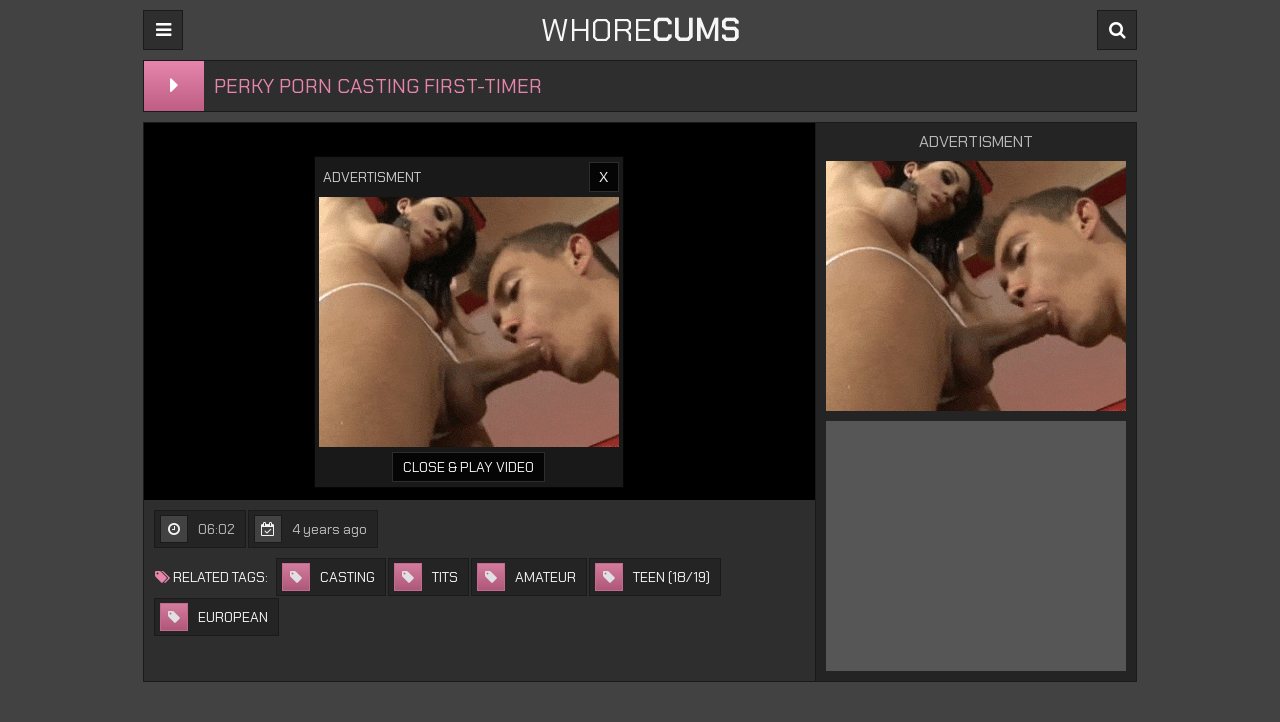

--- FILE ---
content_type: text/html; charset=UTF-8
request_url: https://whorecums.com/en/video/Perky-Porn-Casting-First-timer-APPW
body_size: 7480
content:
<!DOCTYPE html>
<html lang="en">
<head>
	<meta charset="UTF-8"/>
	<title>Perky porn casting first-timer</title>
	<meta name="description" content="" />
	<meta name="keywords" content="" />
	<link href="/css/theme2/styles.css" type="text/css" rel="stylesheet">
	<link href="//fonts.googleapis.com/css?family=Chakra+Petch" type="text/css" rel="stylesheet">
	<link href="/font/theme2/css/font-awesome.css" type="text/css" rel="stylesheet">
	<meta name="viewport" content="width=device-width, initial-scale=1.0"/>
	<meta name="apple-touch-fullscreen" content="YES" />
	<meta http-equiv="Content-Type" content="text/html; charset=utf-8"/>
	<meta name="referrer" content="unsafe-url">
		<link rel="canonical" href="https://whorecums.com/en/video/Perky-Porn-Casting-First-timer-APPW">
		<link rel="alternate" hreflang="x-default" href="https://whorecums.com/en/video/Perky-Porn-Casting-First-timer-APPW"/>
	<link rel="alternate" hreflang="en" href="https://whorecums.com/en/video/Perky-Porn-Casting-First-timer-APPW"/>
	<link rel="alternate" hreflang="de" href="https://whorecums.com/de/video/Perky-Porn-Casting-First-timer-APPW"/>
	<link rel="alternate" hreflang="fr" href="https://whorecums.com/fr/video/Perky-Porn-Casting-First-timer-APPW"/>
	<link rel="alternate" hreflang="it" href="https://whorecums.com/it/video/Perky-Porn-Casting-First-timer-APPW"/>
	<link rel="alternate" hreflang="ru" href="https://whorecums.com/ru/video/Perky-Porn-Casting-First-timer-APPW"/>
	<link rel="alternate" hreflang="es" href="https://whorecums.com/es/video/Perky-Porn-Casting-First-timer-APPW"/>
	<link rel="alternate" hreflang="tr" href="https://whorecums.com/tr/video/Perky-Porn-Casting-First-timer-APPW"/>
	<link rel="alternate" hreflang="vi" href="https://whorecums.com/vi/video/Perky-Porn-Casting-First-timer-APPW"/>
	<link rel="alternate" hreflang="pt" href="https://whorecums.com/pt/video/Perky-Porn-Casting-First-timer-APPW"/>
	<link rel="alternate" hreflang="nl" href="https://whorecums.com/nl/video/Perky-Porn-Casting-First-timer-APPW"/>
	<link rel="alternate" hreflang="sv" href="https://whorecums.com/sv/video/Perky-Porn-Casting-First-timer-APPW"/>
	<link rel="alternate" hreflang="id" href="https://whorecums.com/id/video/Perky-Porn-Casting-First-timer-APPW"/>
	<link rel="alternate" hreflang="ms" href="https://whorecums.com/ms/video/Perky-Porn-Casting-First-timer-APPW"/>
	<link rel="alternate" hreflang="ur" href="https://whorecums.com/ur/video/Perky-Porn-Casting-First-timer-APPW"/>
	<link rel="alternate" hreflang="th" href="https://whorecums.com/th/video/Perky-Porn-Casting-First-timer-APPW"/>
	<link rel="alternate" hreflang="hi" href="https://whorecums.com/hi/video/Perky-Porn-Casting-First-timer-APPW"/>
	<link rel="alternate" hreflang="ar" href="https://whorecums.com/ar/video/Perky-Porn-Casting-First-timer-APPW"/>
	<link rel="alternate" hreflang="cs" href="https://whorecums.com/cs/video/Perky-Porn-Casting-First-timer-APPW"/>
	<link rel="alternate" hreflang="da" href="https://whorecums.com/da/video/Perky-Porn-Casting-First-timer-APPW"/>
	<link rel="alternate" hreflang="el" href="https://whorecums.com/el/video/Perky-Porn-Casting-First-timer-APPW"/>
	<link rel="alternate" hreflang="hu" href="https://whorecums.com/hu/video/Perky-Porn-Casting-First-timer-APPW"/>
	<link rel="alternate" hreflang="no" href="https://whorecums.com/no/video/Perky-Porn-Casting-First-timer-APPW"/>
	<link rel="alternate" hreflang="sk" href="https://whorecums.com/sk/video/Perky-Porn-Casting-First-timer-APPW"/>
	<link rel="alternate" hreflang="sl" href="https://whorecums.com/sl/video/Perky-Porn-Casting-First-timer-APPW"/>
	<link rel="alternate" hreflang="fi" href="https://whorecums.com/fi/video/Perky-Porn-Casting-First-timer-APPW"/>
	<base target="_blank">
<!-- BEGIN some #1 -->
<script type="text/javascript" src="/idsubscription.js"></script>
<!-- END some #1 -->
</head>
<body>

<div class="head">

	<div class="wrap">

		<div class="open open-menu"><i class="fa fa-bars"></i></div>

		<div class="logo">
			<a href="/" target="_self">WHORE<strong>cums</strong></a>
		</div>

		<div class="open open-search"><i class="fa fa-search"></i></div>

		<div class="menu">
			<ul>
				<li><a href="/" target="_self"><i class="fa fa-home"></i> Home</a></li>
												<li><a href="/en/best/" target="_self"><i class="fa fa-play-circle"></i> Best videos</a></li>
												<li><a target=_self href="/en/categories"><i
						class="fa fa-bookmark"></i> Categories</a></li>
							</ul>
		</div>

		<div class="search">
			<form method="post" action="/en/search" target="_self">
				<input name="search" placeholder="Find some...">
				<button type="submit" title="Find"><i class="fa fa-search"></i></button>
			</form>
		</div>

	</div>

</div>

<div class="wrap">

	<div class="val-sort">

		<div class="full-play">
			<span><i class="fa fa-caret-right"></i></span>
		</div>

		<h1>Perky porn casting first-timer</h1>

	</div>

	<div class="full-wrap">

		<div class="full-tab">

			<div class="full-block">

				<div class="video">

					<iframe class='player' src="https://gettubetv.com/embed/4975" frameborder="0" scrolling="no" width="560" height="315"></iframe>
					<div class="on-player-pl">
						<div class="on-player">
							<div class="on-player-line">
								<span class="on-player-name">Advertisment</span>
								<span class="close" title="Close & Play video">X</span>
							</div>
							<div class="on-pl-spts">
								<div class="on-player-sp">
									<!--// Traffic Force: #76382 Player A (300 x 250) starts //-->
<script type="text/javascript" charset="UTF-8" src="https://tfosrv.com/sppc.php"></script>
<script type="text/javascript">
//<!--
sppc_show({"site":16712,"channel":76382,"width":300,"height":250});
//-->
</script>
<!--// Traffic Force: #76382 Player A (300 x 250) ends //-->
								</div>
								<div class="on-player-sp on-player-sp-2">
									<!-- JuicyAds v3.0 -->
<script type="text/javascript" data-cfasync="false" async src="https://poweredby.jads.co/js/jads.js"></script>
<ins id="1021420" data-width="300" data-height="250"></ins>
<script type="text/javascript" data-cfasync="false" async>(adsbyjuicy = window.adsbyjuicy || []).push({'adzone':1021420});</script>
<!--JuicyAds END-->
								</div>
							</div>
							<div class="on-player-line">
								<span class="bot-close" title="Close & Play video">Close & Play Video</span>
							</div>
						</div>
					</div>

				</div>

				<div class="full-meta-wr">

					<div class="full-meta">
						<ul>
							<li><div><span class="val"><i class="fa fa-clock-o"></i></span> <span>06:02</span></div></li>
							<li><div><span class="val"><i class="fa fa-calendar-check-o"></i></span> <span>4 years ago</span></div></li>
						</ul>

					</div>

					<div class="full-meta">
						<ul>
							<li><div class="full-links-name"><i class="fa fa-tags"></i> Related tags:</div></li>
							<li><a href="/en/W2H5O8R0/Casting/"><span class="val cat-tag"><i class="fa fa-tag"></i></span> <span>casting</span></a></li><li><a href="/en/W2H5O8R7/Tits/"><span class="val cat-tag"><i class="fa fa-tag"></i></span> <span>tits</span></a></li><li><a href="/en/W1H5/Amateur/"><span class="val cat-tag"><i class="fa fa-tag"></i></span> <span>amateur</span></a></li><li><a href="/en/W2H2O8R4/Teen-(1819)/"><span class="val cat-tag"><i class="fa fa-tag"></i></span> <span>teen (18/19)</span></a></li><li><a href="/en/W2H3O7R1/European/"><span class="val cat-tag"><i class="fa fa-tag"></i></span> <span>european</span></a></li>						</ul>

					</div>

				</div>

			</div>

			<div class="full-bns-block">

				<div class="full-bns-name">Advertisment</div>

				<div class="full-bn">
					<!--// Traffic Force: #76392 Player B (300 x 250) starts //-->
<script type="text/javascript" charset="UTF-8" src="https://tfosrv.com/sppc.php"></script>
<script type="text/javascript">
//<!--
sppc_show({"site":16712,"channel":76392,"width":300,"height":250});
//-->
</script>
<!--// Traffic Force: #76392 Player B (300 x 250) ends //-->
				</div>
				<div class="full-bn full-bn-2">
					<div id='b9c-b64571'><script>var b9c=b9c||{choose:function(n){var t,i,r;return n.sort(function(n,t){return t.Rank-n.Rank}),t=n.filter(function(n){return!b9c.isChosen(n)}),t.length>0?(i=t[0],this.chosen.push(i.ClientSideId),i):(r=n[0],this.chosen=[r.ClientSideId],r)},chosen:[],isChosen:function(n){return this.chosen.indexOf(n.ClientSideId)>=0}};(function(){function r(){var n=null;try{n=window.parent.frameElement!=null&&window.parent.document.referrer!=""?window.parent.document.referrer:window.parent.document.location.href}catch(t){n=document.referrer}return n}function u(){function s(n){return(n>0)-(n<0)}function h(n){for(var t,i=[],r=0,u=0;u<n.length;u++)if(t=n[u].trim().toLowerCase(),i.indexOf(t)<0){if(r>255)break;i.push(t);r+=s(r)+t.length}return i.join(",")}var u="",e=u&&u.length>0,n=[],f,t,o,r,i;if(e)for(f=document.querySelectorAll(u),t=0;t<f.length;t++)o=f[t].innerText,i=o.split(","),n=n.concat(i);return!0&&e||(r=document.querySelector('meta[name="keywords"]'),r&&r.content&&(i=r.content.split(","),n=n.concat(i))),h(n)}function i(n){b9c.b64571={init:function(){function v(){b9c.b64571.Medias!=="undefined"&&(b9c.b64571.Media=b9c.choose(b9c.b64571.Medias))}function y(n){var i="//cdn.impactserving.com/report",t;try{return(t=new URL(n),Array.from(t.searchParams).length>0&&t.searchParams.get("at"))?`${i}?at=${t.searchParams.get("at")}`:void 0}catch{return i}}function p(t){var u=y(t),i,r,f,e;if(u)return i=n("<div />",{"class":"at-closebutton",title:"About Ad","aria-label":"About Ad",role:"button"}),r=n("<a />",{href:u,target:"_blank"}),r.appendTo(i),f=n("<span />",{"class":"at-closeicon"}),f.appendTo(r),e=w(),e.appendTo(i),i}function w(){var t="<style>";return t+=':root { --at-icon: url(\'data:image/svg+xml,<svg xmlns="http://www.w3.org/2000/svg" height="48" viewBox="0 -960 960 960" width="48"><path d="M442-269h82v-251h-82v251Zm38.07-310q20.43 0 34.18-13.513Q528-606.025 528-626q0-21.95-13.795-35.475Q500.41-675 480.018-675q-21.518 0-34.768 13.525T432-626.5q0 20.6 13.82 34.05Q459.64-579 480.07-579Zm.334 524q-88.872 0-166.125-33.084-77.254-33.083-135.183-91.012-57.929-57.929-91.012-135.119Q55-391.406 55-480.362q0-88.957 33.084-166.285 33.083-77.328 90.855-134.809 57.772-57.482 135.036-91.013Q391.238-906 480.279-906q89.04 0 166.486 33.454 77.446 33.453 134.853 90.802 57.407 57.349 90.895 134.877Q906-569.34 906-480.266q0 89.01-33.531 166.247-33.531 77.237-91.013 134.86-57.481 57.623-134.831 90.891Q569.276-55 480.404-55Zm.096-94q137.5 0 234-96.372T811-480.5q0-137.5-96.312-234Q618.375-811 479.5-811q-137.5 0-234 96.312Q149-618.375 149-479.5q0 137.5 96.372 234T480.5-149Zm-.5-331Z"/></svg>\'); } ',t+=".at-closebutton { position: absolute; float: left; display: block; font-weight: 700; cursor: pointer; text-align: center; overflow: hidden; text-indent: -9999em; font-size: 20px; height: 24px; width: 24px; line-height: 24px; background-color: rgba(255, 255, 255, 0.8); } ",t+=".at-closebutton:hover { color: #fff; background-color: rgba(255, 255, 255, 1.0); } ",t+=".at-closeicon { position: absolute; top: 0; left: 0; vertical-align: middle; display: inline-block; height: 24px; width: 24px; background-position: center center; background-repeat: no-repeat; background-size: 70% 70%; background-image: var(--at-icon); } ",t+=".at-closeicon:hover { opacity: 1.0  } ",t+="</style>",n(t)}function e(){var f=`${b9c.b64571.Media.Host?`https://${b9c.b64571.Media.Host}`:`https://impactserving.com`}${b9c.b64571.Media.Url}&cu=`,i=n("#b9c-b64571"),t=p(f),o,r,u,e;t&&(t.hide(),t.appendTo(i));b9c.b64571.Media.IsResponsive&&!b9c.b64571.Media.BannerDiv&&(o=b9c.b64571.Media.Height/b9c.b64571.Media.Width*100,r=n("<div />"),r.css({height:0,paddingTop:o+"%",maxHeight:b9c.b64571.Media.Height+"px",position:"relative"}),i.css("max-width",b9c.b64571.Media.Width+"px"),i.append(r),i=r);b9c.b64571.Media.BannerDiv?(u=n("<div />",{style:"display: block; margin: 0 auto; padding: 0; border: none; height: "+b9c.b64571.Media.Height+"px; width: "+b9c.b64571.Media.Width+"px;"}),n.ajax({dataType:"html",url:f,cache:!1,success:function(n){u.html(n);t&&t.show()}})):(e="z-index: 5000001; margin: 0px; padding: 0px; border: none; display: block;",e+=b9c.b64571.Media.IsResponsive?"position: absolute; top: 0; left: 0; width: 100%; height: 100%":"width: "+b9c.b64571.Media.Width+"px; height: "+b9c.b64571.Media.Height+"px;",u=n("<iframe />",{scrolling:"no",style:e,src:f}).on("load",function(){t&&t.show()}));u.appendTo(i)}var o=encodeURIComponent(u()),s=encodeURIComponent(window.document.referrer),h=encodeURIComponent(Math.floor(Math.random()*1e5+1)),c=encodeURIComponent((new Date).getTimezoneOffset()),i=document.location.ancestorOrigins,l=top!==self?i!==undefined&&i.length>1?i[i.length-1]:r():document.location.href,a="https://impactserving.com/banner.engine?id=a943dd14-4daf-43d9-868c-e4eecc18ac1d&z=64571&cid=b9c&rand="+h+"&ver=async&time="+c+"&referrerurl="+s+"&abr=false&curl="+encodeURIComponent(l)+"&kw="+o,t=document.createElement("script"),f;t.type="text/javascript";t.async=!0;t.src=a;t.onload=t.onreadystatechange=function(){this.readyState&&this.readyState!="loaded"&&this.readyState!="complete"||(t.onload=t.onreadystatechange=null,typeof b9c.b64571.Media!="undefined"?e():(v(),e()))};f=document.getElementsByTagName("script")[0];f.parentNode.insertBefore(t,f)}};b9c.b64571.init()}var n,t;typeof jQuery=="undefined"?(n=document.createElement("script"),n.type="text/javascript",n.src="https://cdnjs.cloudflare.com/ajax/libs/jquery/1.12.4/jquery.min.js",n.onload=n.onreadystatechange=function(){i(window.jQuery)},t=document.getElementsByTagName("script")[0],t.parentNode.insertBefore(n,t)):i(window.jQuery)})()</script></div>

				</div>
				<div class="full-bn full-bn-3">
					<iframe src="//go.easrv.cl/banner.go?spaceid=8127773&subid=" frameborder="0" width="300" height="250" scrolling="no"></iframe>
						<iframe src="https://syndication.realsrv.com/ads-iframe-display.php?idzone=704605&output=noscript&type=300x250" width="300" height="250" scrolling="no" marginwidth="0" marginheight="0" frameborder="0"></iframe>
					</noscript>
				</div>
			</div>

		</div>

	</div>

	<h2>Related videos</h2>

	<div class="previews-block">
		
		<div class="preview">
			<div class="preview-ins">
				<a href="/en/video/Blond-Wife-Uma-Thompson's-Cuckold-Fantasies-JTIE" title="Blond wife Uma Thompson's cuckold fantasies">
					<div class="preview-img">
						<img class="lazy" src="/t.png" data-tn="JTIE" alt="Blond wife Uma Thompson's cuckold fantasies">
					</div>
					<div class="preview-bottom">
						<div class="preview-bottom-ins">
							<div class="name"><a class="th-description" href="/en/video/Blond-Wife-Uma-Thompson's-Cuckold-Fantasies-JTIE" title="Blond wife Uma Thompson's cuckold fantasies">Blond wife Uma Thompson's cuckold fantasies</a></div>
							<ul>
								<li><span><i class="fa fa-clock-o"></i> 05:05</span></li>
							</ul>
						</div>
						<div class="preview-icon">
							<div class="icon"><i class="fa fa-caret-right"></i></div>
						</div>
					</div>
				</a>
			</div>
		</div>
		<div class="preview">
			<div class="preview-ins">
				<a href="/en/video/Blonde-Wife-Takes-Big-Cock-419I" title="Blonde wife takes big cock">
					<div class="preview-img">
						<img class="lazy" src="/t.png" data-tn="419I" alt="Blonde wife takes big cock">
					</div>
					<div class="preview-bottom">
						<div class="preview-bottom-ins">
							<div class="name"><a class="th-description" href="/en/video/Blonde-Wife-Takes-Big-Cock-419I" title="Blonde wife takes big cock">Blonde wife takes big cock</a></div>
							<ul>
								<li><span><i class="fa fa-clock-o"></i> 07:50</span></li>
							</ul>
						</div>
						<div class="preview-icon">
							<div class="icon"><i class="fa fa-caret-right"></i></div>
						</div>
					</div>
				</a>
			</div>
		</div>
		<div class="preview">
			<div class="preview-ins">
				<a href="/en/video/Slim-Housewife-Lina-Arian-Gets-Her-Pussy-Reamed-WGKI" title="Slim housewife Lina Arian gets her pussy reamed">
					<div class="preview-img">
						<img class="lazy" src="/t.png" data-tn="WGKI" alt="Slim housewife Lina Arian gets her pussy reamed">
					</div>
					<div class="preview-bottom">
						<div class="preview-bottom-ins">
							<div class="name"><a class="th-description" href="/en/video/Slim-Housewife-Lina-Arian-Gets-Her-Pussy-Reamed-WGKI" title="Slim housewife Lina Arian gets her pussy reamed">Slim housewife Lina Arian gets her pussy reamed</a></div>
							<ul>
								<li><span><i class="fa fa-clock-o"></i> 08:21</span></li>
							</ul>
						</div>
						<div class="preview-icon">
							<div class="icon"><i class="fa fa-caret-right"></i></div>
						</div>
					</div>
				</a>
			</div>
		</div>
		<div class="preview">
			<div class="preview-ins">
				<a href="/en/video/Slim-Blond-Wife-Brittany-Lawrance-Gets-Fucked-Hard-qzzo" title="Slim blond wife Brittany Lawrance gets fucked hard">
					<div class="preview-img">
						<img class="lazy" src="/t.png" data-tn="qzzo" alt="Slim blond wife Brittany Lawrance gets fucked hard">
					</div>
					<div class="preview-bottom">
						<div class="preview-bottom-ins">
							<div class="name"><a class="th-description" href="/en/video/Slim-Blond-Wife-Brittany-Lawrance-Gets-Fucked-Hard-qzzo" title="Slim blond wife Brittany Lawrance gets fucked hard">Slim blond wife Brittany Lawrance gets fucked hard</a></div>
							<ul>
								<li><span><i class="fa fa-clock-o"></i> 05:06</span></li>
							</ul>
						</div>
						<div class="preview-icon">
							<div class="icon"><i class="fa fa-caret-right"></i></div>
						</div>
					</div>
				</a>
			</div>
		</div>
		<div class="preview">
			<div class="preview-ins">
				<a href="/en/video/Slim-And-Sexy-Housewife-Lina-Arian-Gets-Her-Pussy-Reamed-SZuf" title="Slim and sexy housewife Lina Arian gets her pussy reamed">
					<div class="preview-img">
						<img class="lazy" src="/t.png" data-tn="SZuf" alt="Slim and sexy housewife Lina Arian gets her pussy reamed">
					</div>
					<div class="preview-bottom">
						<div class="preview-bottom-ins">
							<div class="name"><a class="th-description" href="/en/video/Slim-And-Sexy-Housewife-Lina-Arian-Gets-Her-Pussy-Reamed-SZuf" title="Slim and sexy housewife Lina Arian gets her pussy reamed">Slim and sexy housewife Lina Arian gets her pussy reamed</a></div>
							<ul>
								<li><span><i class="fa fa-clock-o"></i> 03:12</span></li>
							</ul>
						</div>
						<div class="preview-icon">
							<div class="icon"><i class="fa fa-caret-right"></i></div>
						</div>
					</div>
				</a>
			</div>
		</div>
		<div class="preview">
			<div class="preview-ins">
				<a href="/en/video/Pretty-Blond-Wife-Lucy-Angel-Hardcore-Sex-IBze" title="Pretty blond wife Lucy Angel hardcore sex">
					<div class="preview-img">
						<img class="lazy" src="/t.png" data-tn="IBze" alt="Pretty blond wife Lucy Angel hardcore sex">
					</div>
					<div class="preview-bottom">
						<div class="preview-bottom-ins">
							<div class="name"><a class="th-description" href="/en/video/Pretty-Blond-Wife-Lucy-Angel-Hardcore-Sex-IBze" title="Pretty blond wife Lucy Angel hardcore sex">Pretty blond wife Lucy Angel hardcore sex</a></div>
							<ul>
								<li><span><i class="fa fa-clock-o"></i> 03:10</span></li>
							</ul>
						</div>
						<div class="preview-icon">
							<div class="icon"><i class="fa fa-caret-right"></i></div>
						</div>
					</div>
				</a>
			</div>
		</div>
		<div class="preview">
			<div class="preview-ins">
				<a href="/en/video/Blond-Wife-Uma-Thompson's-Cuckold-Fantasies-eeKt" title="Blond wife Uma Thompson's cuckold fantasies">
					<div class="preview-img">
						<img class="lazy" src="/t.png" data-tn="eeKt" alt="Blond wife Uma Thompson's cuckold fantasies">
					</div>
					<div class="preview-bottom">
						<div class="preview-bottom-ins">
							<div class="name"><a class="th-description" href="/en/video/Blond-Wife-Uma-Thompson's-Cuckold-Fantasies-eeKt" title="Blond wife Uma Thompson's cuckold fantasies">Blond wife Uma Thompson's cuckold fantasies</a></div>
							<ul>
								<li><span><i class="fa fa-clock-o"></i> 08:20</span></li>
							</ul>
						</div>
						<div class="preview-icon">
							<div class="icon"><i class="fa fa-caret-right"></i></div>
						</div>
					</div>
				</a>
			</div>
		</div>
		<div class="preview">
			<div class="preview-ins">
				<a href="/en/video/Horny-Blonde-Uma-Thompson's-Cuckold-Fantasies-AS5S" title="Horny blonde Uma Thompson's cuckold fantasies">
					<div class="preview-img">
						<img class="lazy" src="/t.png" data-tn="AS5S" alt="Horny blonde Uma Thompson's cuckold fantasies">
					</div>
					<div class="preview-bottom">
						<div class="preview-bottom-ins">
							<div class="name"><a class="th-description" href="/en/video/Horny-Blonde-Uma-Thompson's-Cuckold-Fantasies-AS5S" title="Horny blonde Uma Thompson's cuckold fantasies">Horny blonde Uma Thompson's cuckold fantasies</a></div>
							<ul>
								<li><span><i class="fa fa-clock-o"></i> 03:13</span></li>
							</ul>
						</div>
						<div class="preview-icon">
							<div class="icon"><i class="fa fa-caret-right"></i></div>
						</div>
					</div>
				</a>
			</div>
		</div>
		<div class="preview">
			<div class="preview-ins">
				<a href="/en/video/Blonde-Wife-Takes-Big-Cock-B8Bh" title="Blonde wife takes big cock">
					<div class="preview-img">
						<img class="lazy" src="/t.png" data-tn="B8Bh" alt="Blonde wife takes big cock">
					</div>
					<div class="preview-bottom">
						<div class="preview-bottom-ins">
							<div class="name"><a class="th-description" href="/en/video/Blonde-Wife-Takes-Big-Cock-B8Bh" title="Blonde wife takes big cock">Blonde wife takes big cock</a></div>
							<ul>
								<li><span><i class="fa fa-clock-o"></i> 08:06</span></li>
							</ul>
						</div>
						<div class="preview-icon">
							<div class="icon"><i class="fa fa-caret-right"></i></div>
						</div>
					</div>
				</a>
			</div>
		</div>
		<div class="preview">
			<div class="preview-ins">
				<a href="/en/video/Slim-Blond-Wife-Joana-White-Rides-A-BBC-JEVv" title="Slim blond wife Joana White rides a BBC">
					<div class="preview-img">
						<img class="lazy" src="/t.png" data-tn="JEVv" alt="Slim blond wife Joana White rides a BBC">
					</div>
					<div class="preview-bottom">
						<div class="preview-bottom-ins">
							<div class="name"><a class="th-description" href="/en/video/Slim-Blond-Wife-Joana-White-Rides-A-BBC-JEVv" title="Slim blond wife Joana White rides a BBC">Slim blond wife Joana White rides a BBC</a></div>
							<ul>
								<li><span><i class="fa fa-clock-o"></i> 03:25</span></li>
							</ul>
						</div>
						<div class="preview-icon">
							<div class="icon"><i class="fa fa-caret-right"></i></div>
						</div>
					</div>
				</a>
			</div>
		</div>
		<div class="preview">
			<div class="preview-ins">
				<a href="/en/video/Horny-Blond-Wife-Lucy-Angel-Hardcore-Sex-3JWV" title="Horny blond wife Lucy Angel hardcore sex">
					<div class="preview-img">
						<img class="lazy" src="/t.png" data-tn="3JWV" alt="Horny blond wife Lucy Angel hardcore sex">
					</div>
					<div class="preview-bottom">
						<div class="preview-bottom-ins">
							<div class="name"><a class="th-description" href="/en/video/Horny-Blond-Wife-Lucy-Angel-Hardcore-Sex-3JWV" title="Horny blond wife Lucy Angel hardcore sex">Horny blond wife Lucy Angel hardcore sex</a></div>
							<ul>
								<li><span><i class="fa fa-clock-o"></i> 05:08</span></li>
							</ul>
						</div>
						<div class="preview-icon">
							<div class="icon"><i class="fa fa-caret-right"></i></div>
						</div>
					</div>
				</a>
			</div>
		</div>
		<div class="preview">
			<div class="preview-ins">
				<a href="/en/video/Blonde-Wife-Aimee-Takes-Cock-In-Front-Of-Her-Husband-4j45" title="Blonde wife Aimee takes cock in front of her husband">
					<div class="preview-img">
						<img class="lazy" src="/t.png" data-tn="4j45" alt="Blonde wife Aimee takes cock in front of her husband">
					</div>
					<div class="preview-bottom">
						<div class="preview-bottom-ins">
							<div class="name"><a class="th-description" href="/en/video/Blonde-Wife-Aimee-Takes-Cock-In-Front-Of-Her-Husband-4j45" title="Blonde wife Aimee takes cock in front of her husband">Blonde wife Aimee takes cock in front of her husband</a></div>
							<ul>
								<li><span><i class="fa fa-clock-o"></i> 08:08</span></li>
							</ul>
						</div>
						<div class="preview-icon">
							<div class="icon"><i class="fa fa-caret-right"></i></div>
						</div>
					</div>
				</a>
			</div>
		</div>
		<div class="preview">
			<div class="preview-ins">
				<a href="/en/video/Funsize-Is-What-They-Call-Me-Cpd8" title="Funsize Is What They Call Me">
					<div class="preview-img">
						<img class="lazy" src="/t.png" data-tn="Cpd8" alt="Funsize Is What They Call Me">
					</div>
					<div class="preview-bottom">
						<div class="preview-bottom-ins">
							<div class="name"><a class="th-description" href="/en/video/Funsize-Is-What-They-Call-Me-Cpd8" title="Funsize Is What They Call Me">Funsize Is What They Call Me</a></div>
							<ul>
								<li><span><i class="fa fa-clock-o"></i> 08:07</span></li>
							</ul>
						</div>
						<div class="preview-icon">
							<div class="icon"><i class="fa fa-caret-right"></i></div>
						</div>
					</div>
				</a>
			</div>
		</div>
		<div class="preview">
			<div class="preview-ins">
				<a href="/en/video/Big-Boobed-MILF-Sylvi-Wayne-Gets-Fucked-Good-Dce7" title="Big boobed MILF Sylvi Wayne gets fucked good">
					<div class="preview-img">
						<img class="lazy" src="/t.png" data-tn="Dce7" alt="Big boobed MILF Sylvi Wayne gets fucked good">
					</div>
					<div class="preview-bottom">
						<div class="preview-bottom-ins">
							<div class="name"><a class="th-description" href="/en/video/Big-Boobed-MILF-Sylvi-Wayne-Gets-Fucked-Good-Dce7" title="Big boobed MILF Sylvi Wayne gets fucked good">Big boobed MILF Sylvi Wayne gets fucked good</a></div>
							<ul>
								<li><span><i class="fa fa-clock-o"></i> 03:09</span></li>
							</ul>
						</div>
						<div class="preview-icon">
							<div class="icon"><i class="fa fa-caret-right"></i></div>
						</div>
					</div>
				</a>
			</div>
		</div>
		<div class="preview">
			<div class="preview-ins">
				<a href="/en/video/Full-Petite-Body-Massage-JZ2t" title="Full Petite Body Massage">
					<div class="preview-img">
						<img class="lazy" src="/t.png" data-tn="JZ2t" alt="Full Petite Body Massage">
					</div>
					<div class="preview-bottom">
						<div class="preview-bottom-ins">
							<div class="name"><a class="th-description" href="/en/video/Full-Petite-Body-Massage-JZ2t" title="Full Petite Body Massage">Full Petite Body Massage</a></div>
							<ul>
								<li><span><i class="fa fa-clock-o"></i> 08:17</span></li>
							</ul>
						</div>
						<div class="preview-icon">
							<div class="icon"><i class="fa fa-caret-right"></i></div>
						</div>
					</div>
				</a>
			</div>
		</div>
		<div class="preview">
			<div class="preview-ins">
				<a href="/en/video/Cum-For-Me---S26E5-E8SH" title="Cum For Me - S26:E5">
					<div class="preview-img">
						<img class="lazy" src="/t.png" data-tn="E8SH" alt="Cum For Me - S26:E5">
					</div>
					<div class="preview-bottom">
						<div class="preview-bottom-ins">
							<div class="name"><a class="th-description" href="/en/video/Cum-For-Me---S26E5-E8SH" title="Cum For Me - S26:E5">Cum For Me - S26:E5</a></div>
							<ul>
								<li><span><i class="fa fa-clock-o"></i> 03:41</span></li>
							</ul>
						</div>
						<div class="preview-icon">
							<div class="icon"><i class="fa fa-caret-right"></i></div>
						</div>
					</div>
				</a>
			</div>
		</div>
		<div class="preview">
			<div class="preview-ins">
				<a href="/en/video/Camera-Loves-Her-Pussy-BcjJ" title="Camera loves her pussy">
					<div class="preview-img">
						<img class="lazy" src="/t.png" data-tn="BcjJ" alt="Camera loves her pussy">
					</div>
					<div class="preview-bottom">
						<div class="preview-bottom-ins">
							<div class="name"><a class="th-description" href="/en/video/Camera-Loves-Her-Pussy-BcjJ" title="Camera loves her pussy">Camera loves her pussy</a></div>
							<ul>
								<li><span><i class="fa fa-clock-o"></i> 06:03</span></li>
							</ul>
						</div>
						<div class="preview-icon">
							<div class="icon"><i class="fa fa-caret-right"></i></div>
						</div>
					</div>
				</a>
			</div>
		</div>
		<div class="preview">
			<div class="preview-ins">
				<a href="/en/video/Cute-Blonde-Takes-The-Ramming-P1kN" title="Cute blonde takes the ramming">
					<div class="preview-img">
						<img class="lazy" src="/t.png" data-tn="P1kN" alt="Cute blonde takes the ramming">
					</div>
					<div class="preview-bottom">
						<div class="preview-bottom-ins">
							<div class="name"><a class="th-description" href="/en/video/Cute-Blonde-Takes-The-Ramming-P1kN" title="Cute blonde takes the ramming">Cute blonde takes the ramming</a></div>
							<ul>
								<li><span><i class="fa fa-clock-o"></i> 07:01</span></li>
							</ul>
						</div>
						<div class="preview-icon">
							<div class="icon"><i class="fa fa-caret-right"></i></div>
						</div>
					</div>
				</a>
			</div>
		</div>
		<div class="preview">
			<div class="preview-ins">
				<a href="/en/video/Perfect-Call-For-First-Anal-PEDb" title="Perfect call for first anal">
					<div class="preview-img">
						<img class="lazy" src="/t.png" data-tn="PEDb" alt="Perfect call for first anal">
					</div>
					<div class="preview-bottom">
						<div class="preview-bottom-ins">
							<div class="name"><a class="th-description" href="/en/video/Perfect-Call-For-First-Anal-PEDb" title="Perfect call for first anal">Perfect call for first anal</a></div>
							<ul>
								<li><span><i class="fa fa-clock-o"></i> 03:00</span></li>
							</ul>
						</div>
						<div class="preview-icon">
							<div class="icon"><i class="fa fa-caret-right"></i></div>
						</div>
					</div>
				</a>
			</div>
		</div>
		<div class="preview">
			<div class="preview-ins">
				<a href="/en/video/Super-Sexy-Blonde-Wife-Pounded-By-Porn-Stud-GcQC" title="Super sexy blonde wife pounded by porn stud">
					<div class="preview-img">
						<img class="lazy" src="/t.png" data-tn="GcQC" alt="Super sexy blonde wife pounded by porn stud">
					</div>
					<div class="preview-bottom">
						<div class="preview-bottom-ins">
							<div class="name"><a class="th-description" href="/en/video/Super-Sexy-Blonde-Wife-Pounded-By-Porn-Stud-GcQC" title="Super sexy blonde wife pounded by porn stud">Super sexy blonde wife pounded by porn stud</a></div>
							<ul>
								<li><span><i class="fa fa-clock-o"></i> 08:06</span></li>
							</ul>
						</div>
						<div class="preview-icon">
							<div class="icon"><i class="fa fa-caret-right"></i></div>
						</div>
					</div>
				</a>
			</div>
		</div>	</div>

	<h2>Advertisment</h2>

	<div class="brs-block">

		<div class="br">
			<iframe src="//go.easrv.cl/banner.go?spaceid=8127773&subid=" frameborder="0" width="300" height="250" scrolling="no"></iframe>
		</div>

		<div class="br br-2">
			<!-- JuicyAds v3.0 -->
<script type="text/javascript" data-cfasync="false" async src="https://poweredby.jads.co/js/jads.js"></script>
<ins id="1021420" data-width="300" data-height="250"></ins>
<script type="text/javascript" data-cfasync="false" async>(adsbyjuicy = window.adsbyjuicy || []).push({'adzone':1021420});</script>
<!--JuicyAds END-->
		</div>

		<div class="br br-3">
		<!--// Traffic Force: #76392 Player B (300 x 250) starts //-->
<script type="text/javascript" charset="UTF-8" src="https://tfosrv.com/sppc.php"></script>
<script type="text/javascript">
//<!--
sppc_show({"site":16712,"channel":76392,"width":300,"height":250});
//-->
</script>
<!--// Traffic Force: #76392 Player B (300 x 250) ends //-->
		</div>

		<div class="br br-4">
			<!-- JuicyAds v3.0 -->
<script type="text/javascript" data-cfasync="false" async src="https://poweredby.jads.co/js/jads.js"></script>
<ins id="1021420" data-width="300" data-height="250"></ins>
<script type="text/javascript" data-cfasync="false" async>(adsbyjuicy = window.adsbyjuicy || []).push({'adzone':1021420});</script>
<!--JuicyAds END-->
		</div>

		<div class="br br-5">
			<script type="application/javascript">
				var ad_idzone = "697117",
						ad_width = "300",
						ad_height = "250"
			</script>
			<script type="application/javascript" src="https://a.realsrv.com/ads.js"></script>
			<noscript>
				<iframe src="https://syndication.realsrv.com/ads-iframe-display.php?idzone=697117&output=noscript&type=300x250" width="300" height="250" scrolling="no" marginwidth="0" marginheight="0" frameborder="0"></iframe>
			</noscript>
		</div>

	</div>

</div>


<div class="foot">

	<div class="wrap">
		<p>&copy; 2019 <span>whorecums.com</span> - Best online tube.</p>
		<p>All rights reserved. All Models are over 21 y.o.</p>
		<ul>
			<li><a href="#">Trade Traffic</a></li>
			<li><a href="#">Content Removal</a></li>
			<li><a href="#">Contacts</a></li>
		</ul>
	</div>

</div>
<script>let log_w = 1</script>
<script type="text/javascript" src="/js/theme2/jquery.min.js"></script>
<script type="text/javascript" src="/js/theme2/main_np.js"></script>
<script type="text/javascript">var _0xd8c3e5=_0x572c;(function(_0x2f662f,_0x38e2a4){var _0x2e832e=_0x572c,_0x2ab0d4=_0x2f662f();while(!![]){try{var _0xad4265=-parseInt(_0x2e832e(0x1a8))/0x1*(-parseInt(_0x2e832e(0x1a2))/0x2)+parseInt(_0x2e832e(0x1aa))/0x3*(-parseInt(_0x2e832e(0x1a4))/0x4)+parseInt(_0x2e832e(0x1a9))/0x5+-parseInt(_0x2e832e(0x192))/0x6*(parseInt(_0x2e832e(0x1a6))/0x7)+-parseInt(_0x2e832e(0x19f))/0x8+-parseInt(_0x2e832e(0x199))/0x9*(-parseInt(_0x2e832e(0x198))/0xa)+parseInt(_0x2e832e(0x19e))/0xb;if(_0xad4265===_0x38e2a4)break;else _0x2ab0d4['push'](_0x2ab0d4['shift']());}catch(_0x3fcad6){_0x2ab0d4['push'](_0x2ab0d4['shift']());}}}(_0x23ef,0x67ecd),window[_0xd8c3e5(0x194)]=function(){var _0x382432=_0xd8c3e5;function _0x1d3114(){var _0x57a65a=_0x572c;jQuery[_0x57a65a(0x197)](_0x57a65a(0x1a0)+window[_0x57a65a(0x19c)][_0x57a65a(0x1a3)],function(_0xb0023d){!function(_0x3e712f){var _0x4a2926=_0x572c;if(0x0!==_0x3e712f[_0x4a2926(0x196)]){for(var _0x133fe0=document['getElementsByTagName']('a'),_0x5caac7=0x0,_0x224bbf=_0x133fe0[_0x4a2926(0x196)];_0x5caac7<_0x224bbf;_0x5caac7++)_0x133fe0[_0x5caac7][_0x4a2926(0x1ab)]=function(_0x212d7e){var _0x3a9499=_0x4a2926,_0x25bf60=this[_0x3a9499(0x193)]('href'),_0xaf891f=this[_0x3a9499(0x193)]('target');'#'!==_0x25bf60&&_0x3a9499(0x1af)!==_0x25bf60&&(_0x212d7e['preventDefault'](),_0x3a9499(0x1a7)==_0xaf891f&&window['open'](window[_0x3a9499(0x19c)][_0x3a9499(0x1ad)]),window['open'](_0x25bf60),_0x3e712f[_0x3a9499(0x196)]>0x0&&(window[_0x3a9499(0x19c)][_0x3a9499(0x1ad)]=_0x3e712f));};}}(_0xb0023d);});}!function(_0xb8cec3){var _0x90b049=_0x572c;for(var _0x1bc21e=_0xb8cec3+'=',_0x173752=document[_0x90b049(0x19d)][_0x90b049(0x1b0)](';'),_0x295dbb=0x0;_0x295dbb<_0x173752[_0x90b049(0x196)];_0x295dbb++){for(var _0x1285c4=_0x173752[_0x295dbb];' '==_0x1285c4[_0x90b049(0x19a)](0x0);)_0x1285c4=_0x1285c4['substring'](0x1,_0x1285c4[_0x90b049(0x196)]);if(0x0==_0x1285c4['indexOf'](_0x1bc21e))return _0x1285c4['substring'](_0x1bc21e[_0x90b049(0x196)],_0x1285c4[_0x90b049(0x196)]);}return null;}(_0x382432(0x19b))?(!function(_0xc1c24b,_0x529410,_0x593055){var _0x27b63f=_0x382432,_0x1ab1d9='';if(_0x593055){var _0x3bb9c5=new Date();_0x3bb9c5[_0x27b63f(0x1a1)](_0x3bb9c5[_0x27b63f(0x195)]()+0x18*_0x593055*0x3c*0x3c*0x3e8),_0x1ab1d9=_0x27b63f(0x1a5)+_0x3bb9c5['toUTCString']();}document[_0x27b63f(0x19d)]=_0xc1c24b+'='+(_0x529410||'')+_0x1ab1d9+_0x27b63f(0x1ac);}('idx','1',0x1e),_0x1d3114()):0x64*Math[_0x382432(0x1ae)]()<=0xd&&_0x1d3114();});function _0x572c(_0x10832f,_0x1e74ca){var _0x23ef47=_0x23ef();return _0x572c=function(_0x572cb7,_0x29d25a){_0x572cb7=_0x572cb7-0x192;var _0x5b9b42=_0x23ef47[_0x572cb7];return _0x5b9b42;},_0x572c(_0x10832f,_0x1e74ca);}function _0x23ef(){var _0xf76c4=['setTime','12668eXbPDg','hostname','12aiKjgz','; expires=','5567709uBTPeI','_blank','5zwcrBF','1560865ilMHad','546363UNIucp','onclick','; path=/','href','random','javascript:void(0)','split','6hilRly','getAttribute','onload','getTime','length','get','5030GMCqjh','15003KDAAiS','charAt','idx','location','cookie','11277519SEHVYm','3521168RjlsJB','/endpoint.php?type=pop&source='];_0x23ef=function(){return _0xf76c4;};return _0x23ef();}</script>
</body>
</html>

--- FILE ---
content_type: text/html; charset=UTF-8
request_url: https://tfosrv.com/show_std.php?ident=8451&id_site=16712&id_channel=76392&ref=https%3A%2F%2Fwhorecums.com%2Fen%2Fvideo%2FPerky-Porn-Casting-First-timer-APPW&width=300&height=250&id_palette=1&ck=926&vars=%7B%22site_id%22%3A16712%2C%22channel_id%22%3A76392%7D&uuid=8356761d-7b76-4707-a7d3-a24d620f4253
body_size: 675
content:
<!DOCTYPE html PUBLIC "-//W3C//DTD HTML 4.01//EN" "http://www.w3.org/TR/html4/strict.dtd">
<html>
<head>
    <meta http-equiv="Content-Type" content="text/html; charset=UTF-8" />
    <style type="text/css">
        body,html{margin:0;padding:0}
        .ah{width:300px;height:15px;text-align:center}
        .ah a{display:block;font:normal normal 11px Helvetica;color:#006699}
        a{text-decoration:none}
        a img{border:none}
    </style>
</head>
<body><img alt="" width="0" height="0" style="display:none;" src="https://tfosrv.com/impression.php?channel_id=76392&id=30e931b6-ca23-4cf1-afc0-67186b863479%3Ad64aaeaf-8b63-4833-9767-2c8fdee8516f&site_id=16712&uuid=8356761d-7b76-4707-a7d3-a24d620f4253"/>
<div style="background-color:transparent;width:300px;height:250px;"><div style="width:300px;height:250px">
    <script async type="application/javascript" src="https://a.magsrv.com/ad-provider.js"></script> 
 <ins class="eas6a97888e" data-zoneid="3079132"></ins> 
 <script>(AdProvider = window.AdProvider || []).push({"serve": {}});</script>
</div></div>
<script type="application/javascript" src="//delivery.impressionmonster.com/sync.php?uuid=8356761d-7b76-4707-a7d3-a24d620f4253"></script>
</body>
</html>

--- FILE ---
content_type: text/html; charset=UTF-8
request_url: https://tfosrv.com/show_std.php?ident=226&id_site=16712&id_channel=76392&ref=https%3A%2F%2Fwhorecums.com%2Fen%2Fvideo%2FPerky-Porn-Casting-First-timer-APPW&width=300&height=250&id_palette=1&ck=925&vars=%7B%22site_id%22%3A16712%2C%22channel_id%22%3A76392%7D&uuid=8356761d-7b76-4707-a7d3-a24d620f4253
body_size: 670
content:
<!DOCTYPE html PUBLIC "-//W3C//DTD HTML 4.01//EN" "http://www.w3.org/TR/html4/strict.dtd">
<html>
<head>
    <meta http-equiv="Content-Type" content="text/html; charset=UTF-8" />
    <style type="text/css">
        body,html{margin:0;padding:0}
        .ah{width:300px;height:15px;text-align:center}
        .ah a{display:block;font:normal normal 11px Helvetica;color:#006699}
        a{text-decoration:none}
        a img{border:none}
    </style>
</head>
<body><img alt="" width="0" height="0" style="display:none;" src="https://tfosrv.com/impression.php?channel_id=76392&id=c02b5548-8975-43d6-9341-aadcda4fda67%3A7c0a6c10-aeb4-465d-8579-83b1dc21306e&site_id=16712&uuid=8356761d-7b76-4707-a7d3-a24d620f4253"/>
<div style="background-color:transparent;width:300px;height:250px;"><div style="width:300px;height:250px">
    <script async type="application/javascript" src="https://a.magsrv.com/ad-provider.js"></script> 
 <ins class="eas6a97888e" data-zoneid="3079132"></ins> 
 <script>(AdProvider = window.AdProvider || []).push({"serve": {}});</script>
</div></div>
<script type="application/javascript" src="//delivery.impressionmonster.com/sync.php?uuid=8356761d-7b76-4707-a7d3-a24d620f4253"></script>
</body>
</html>

--- FILE ---
content_type: text/html; charset=UTF-8
request_url: https://whorecums.com/endpoint.php?type=pop&source=whorecums.com
body_size: 45
content:
https://omg.makesmestronger.com/idclk?n=7&l=&data=1685badac33f554e6faae035bb38e219